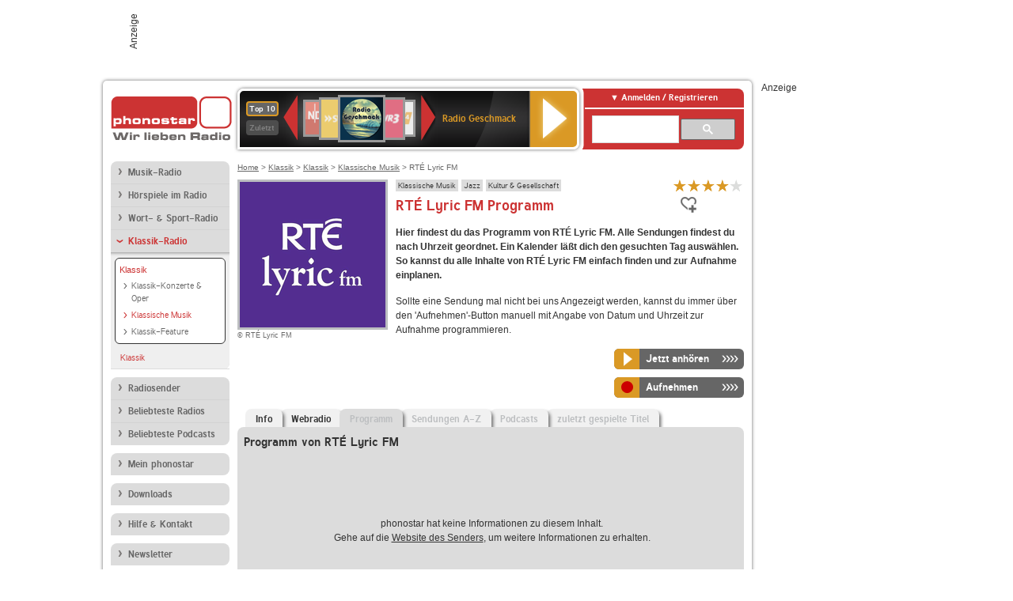

--- FILE ---
content_type: text/html; charset=utf-8
request_url: https://www.phonostar.de/radio/rtlyricfm/programm
body_size: 7126
content:
<!DOCTYPE html>
<!--[if lt IE 7]><html class="no-js lt-ie9 lt-ie8 lt-ie7"><![endif]-->
<!--[if IE 7]>   <html class="no-js lt-ie9 lt-ie8"><![endif]-->
<!--[if IE 8]>   <html class="no-js lt-ie9"><![endif]-->
<!--[if gt IE 8]><!--><html class="no-js"><!--<![endif]-->
<head>
  <title>RTÉ Lyric FM Programm heute auf phonostar.de</title>
<meta name="description" content="RTÉ Lyric FM Programm: Das Radio-Programm von RTÉ Lyric FM heute und für die nächsten Wochen bei uns im Webradio hören." />
<link rel="canonical" href="https://www.phonostar.de/radio/rtlyricfm" />
<meta property="og:title" content="RTÉ Lyric FM" />
<meta property="og:type" content="phonostar:radio_station" />
<meta property="og:url" content="https://www.phonostar.de/radio/rtlyricfm" />
<meta property="og:image" content="https://www.phonostar.de//images/auto_created/RTE_Lyric_fm354x54.png" />
<meta property="og:site_name" content="phonostar" />
<meta property="og:description" content="Der irische Sender für klassische Musik, Jazz und Kultur." />


  <meta name="viewport" content="width=device-width,initial-scale=1" />
  <meta property="fb:app_id" content="301099033252630" />
  <meta name="appstore:developer_url" content=https://www.phonostar.de style="user-select: auto;">
  <meta name="appstore:bundle_id" content="de.phonostar.magenta" style="user-select: auto;">
  <meta name="appstore:store_id" content="de.phonostar.magenta" style="user-select: auto;">

  <link rel="shortcut icon" href="/favicon.ico" />

  <meta name="csrf-param" content="authenticity_token" />
<meta name="csrf-token" content="aipeOEq/HiJfyl4ExzaepxHzFIUnsrNfBw6OBmU7tYzxItM8uo/eO/jGlAWlmcrXaBdQ9N/Z9CLzlFSnRSorXA==" />


  <link rel="stylesheet" media="screen" href="https://www.phonostar.de/assets/phonostar-9567a627717eb50801d9f7e411a6a17656bdd1a5fa25ce91d312fafc0f6a6448.css" />
<!--[if lte IE 9]>
<link rel="stylesheet" media="screen" href="https://www.phonostar.de/assets/phonostar_split2-ec96a505bd5ce1b4ffb7ae544808f2a00235095ddebc304e5adbda68a0ec65ed.css" />
<![endif]-->
  
  <script src="https://www.phonostar.de/assets/modernizr-a439f66b08f2fdb1e5f0fa0049da0231dba775277c4f5f41b2b3eaa6bdde4d27.js"></script>

    <script src="https://www.googletagmanager.com/gtag/js?id=UA-113856970-1" async="async"></script>
    <script>
      var gaProperty = 'UA-113856970-1';
      var disableStr = 'ga-disable-' + gaProperty;
      if (document.cookie.indexOf(disableStr + '=true') > -1) {
         window[disableStr] = true;
      }
      function gaOptout() {
         document.cookie = disableStr + '=true; expires=Thu, 31 Dec 2099 23:59:59 UTC; path=/';
         window[disableStr] = true;
         alert('Das Tracking ist jetzt deaktiviert');
      }
      (function(i,s,o,g,r,a,m){i['GoogleAnalyticsObject']=r;i[r]=i[r]||function(){
        (i[r].q=i[r].q||[]).push(arguments)},i[r].l=1*new Date();a=s.createElement(o),
         m=s.getElementsByTagName(o)[0];a.async=1;a.src=g;m.parentNode.insertBefore(a,m)
      })(window,document,'script','https://www.google-analytics.com/analytics.js','ga');

      ga('create', gaProperty, 'auto');
      ga('set', 'anonymizeIp', true);
      ga('send', 'pageview');
    </script>
    <script src="https://cdn.stroeerdigitalgroup.de/metatag/live/OMS_phonostar/metaTag.min.js" type="text/javascript" id='ads-src'></script>
</head>
<body>

<div id="page-wrapper">


      <div id="gpt_superbanner_wrapper">
        <div id="oms_gpt_superbanner" class="gpt-collapse-empty ad-banner"></div>
      </div>
     
<div id="oms_gpt_skyscraper" class="ad-sky"></div>

<div id="page">

<!--[if lt IE 8]>
<p class="browser-banner">
  Du nutzt einen <strong>veralteten</strong> Browser. Die volle Funktionalität kann nicht gewährleistet werden.<br />
  Für die bestmögliche Erfahrung dieser Website, aktualisiere bitte auf einen <a href="/browsers">modernen Browser</a>.
</p>
<![endif]-->

<header role="banner" class="page">
  <a rel="home" id="logo" href="/"></a>
    <div id="items-carousel"></div>

    <div class="right">
      <div class="js-radiocloud-top-menu">
          <a id="radiocloud-access-link" href="https://www.phonostar.de/radio/radioaufnehmen/radiocloud/login"><span>Anmelden / Registrieren</span></a>
<div class="radiocloud-access-dropdown">

    <span class="subheading">Anmelden</span>
    
<form novalidate="novalidate" class="small-signin-form" action="https://www.phonostar.de/radio/radioaufnehmen/radiocloud/login" accept-charset="UTF-8" method="post"><input name="utf8" type="hidden" value="&#x2713;" /><input type="hidden" name="authenticity_token" value="cYC8TiIsGSwTla4G24GqKWj3oJUIoQH5t37feKbDCGbqiDFK0hzZNbSZZAe5Lv5ZERPk5PDKRoRD5AXZhtKWtg==" />
  <fieldset class="inputs">
    <legend>Anmelden</legend>
    <ol>
      <li>
        <label for="top_menu_user_email">E-Mail</label>
        <input class="email" pattern="[^ @]+@[^ @]+\.[^ @]+" required="required" placeholder="E-Mail" type="text" name="user[email]" id="top_menu_user_email" />
</li>      <li>
        <label for="top_menu_user_password">Passwort</label>
        <input required="required" placeholder="Passwort" type="password" name="user[password]" id="top_menu_user_password" />
        <span class="lost-password"><a href="/radio/radioaufnehmen/radiocloud/passwort/neu">Passwort vergessen?</a></span>
</li></ol></fieldset>    <fieldset>
      <ol>
        <li>
          <div class="checkbox">
            <input name="user[remember_me]" type="hidden" value="0" /><input type="checkbox" value="1" name="user[remember_me]" id="top_menu_user_remember_me" />
            <label for="top_menu_user_remember_me">Angemeldet bleiben</label>
          </div>
</li></ol></fieldset>    <fieldset class="submit show-submit">
    <button name="button" type="submit" class="ui-button-arrow">Anmelden</button>
</fieldset></form>

    <hr>

    <span class="subheading"><a href="https://www.phonostar.de/radio/radioaufnehmen/radiocloud/registrieren">Du bist noch nicht registriert?</a></span>
    <p>
      Erstelle dein <em>kostenloses</em> phonostar-Konto!
      <br />
      Auf der <a href="https://www.phonostar.de/radio/radioaufnehmen/radiocloud/registrieren">Info-Seite</a> findest du alle Informationen zu "Mein phonostar".
</p>
</div>

      </div>
      <div class="mini-search-form cse-search-box" id="site-search"><div class="gcse-searchbox-only" data-resultsUrl="/radio/suchergebnisse" data-queryParameterName="q"></div></div>
      <span class="rounded"></span>
    </div>
</header>
<div id="side">
    <nav id="main">
    <ul>
    <li class="first">
    <a href="/radio/musik">Musik-Radio</a>
    </li>
    <li>
    <a href="/radio/hoerspiel">Hörspiele im Radio</a>
    </li>
    <li>
    <a href="/radio/wort-sport">Wort- &amp; Sport-Radio</a>
    </li>
    <li class="active last">
    <a class="active" href="/radio/klassik">Klassik-Radio</a>
        <ul data-toggler-text="[&quot;Mehr Genres&quot;,&quot;Weniger Genres&quot;]">
            <li class="active first"><div class="rounded-nav-box selected-nav"><a class="active" href="/radio/klassik/klassik/liste">Klassik</a><ul><li class="first"><a href="/radio/klassik/klassik-konzert/liste">Klassik-Konzerte &amp; Oper</a></li><li class="active"><a class="active" href="/radio/klassik/klassik-musik/liste">Klassische Musik</a></li><li class="last"><a href="/radio/klassik/klassik-feature/liste">Klassik-Feature</a></li></ul></div><a class="active" href="/radio/klassik/klassik/liste">Klassik</a></li>
        </ul>
    </li>
</ul>
<ul>
    <li class="first">
    <a href="/radio/radiosender">Radiosender</a>
    </li>
    <li>
    <a href="/radio/radio-charts/topradios">Beliebteste Radios</a>
    </li>
    <li class="last">
    <a href="/radio/toppodcasts">Beliebteste Podcasts</a>
    </li>
</ul>



    <ul>
      <li class="first last">
        <a href="https://www.phonostar.de/radio/radioaufnehmen/radiocloud/registrieren">Mein phonostar</a>


      </li>
    </ul>
    <ul>
      <li class="first last">
      <a href="/radio/radioaufnehmen">Downloads</a>
      </li>
    </ul>
    <ul >
      <li class="last">
        <a href="/radio/hilfe">Hilfe &amp; Kontakt</a>
      </li>
     </ul>
      <ul class="last">
        <li class="last">
          <a href="/radio/newsletter">Newsletter</a>
        </li>
      </ul>
</nav>

<div id="elsewhere">
  <span>phonostar auf</span> <a class="facebook" rel="nofollow" target="_blank" href="https://www.facebook.com/phonostar">Facebook</a> <a class="twitter" rel="nofollow" target="_blank" href="https://twitter.com/phonostar">Twitter</a>
</div>


</div>

<div id="content" role="main">
  
  <nav id="breadcrumb"><a href="/">Home</a> &gt; <a href="/radio/klassik">Klassik</a> &gt; <a href="/radio/klassik/klassik/liste">Klassik</a> &gt; <a href="/radio/klassik/klassik-musik/liste">Klassische Musik</a> &gt; RTÉ Lyric FM</nav>


<section class="detail generic">

    <div class="detail-generic-top">
      <div class="detail-generic-top-left">

        <figure>
          <img width="184" height="184" alt="RTÉ Lyric FM-Logo" src="https://www.phonostar.de/images/auto_created/RTE_Lyric_fm3184x184.png" /><figcaption>&copy; RTÉ Lyric FM</figcaption>
        </figure>

      </div>

      <header>
          <hgroup>
              <h2><span><a title="Klassik &amp; Oper hörst du kostenlos auf phonostar.de" href="/radio/klassik/klassik-musik/liste">Klassische Musik</a></span><span><a title="Jazz Musik hörst du kostenlos auf phonostar.de" href="/radio/musik/jazz/liste">Jazz</a></span><span><a title="Kultur Radio hörst du kostenlos auf phonostar.de" href="/radio/wort-sport/kultur-literatur/liste">Kultur &amp; Gesellschaft</a></span></h2>
              <h1>
                  RTÉ Lyric FM Programm
              </h1>
          </hgroup>

          <div class="right">
                <div itemscope itemtype="https://schema.org/MediaObject" class="review-aggregate">
    <meta itemprop="name" content="RTÉ Lyric FM" />
  <div itemprop="aggregateRating" itemscope itemtype="https://schema.org/AggregateRating">
  <meta itemprop="ratingCount" content="56" />
  <meta itemprop="ratingValue" content="4.0" />
  </div>

<div class="ps-rater" data-ps-rater-hint="Klicken &amp; bewerten | 56 Stimmen bisher | Bewertung: 4.0" data-ps-rater-hint-ok="Vielen Dank, deine Stimme wurde gezählt!">

      <a class="ps-rater-item star" data-remote="true" rel="nofollow" data-method="post" href="/rating/channel/1068/1">Internetradio RTÉ Lyric FM mit 1 bewerten</a>
      <a class="ps-rater-item star" data-remote="true" rel="nofollow" data-method="post" href="/rating/channel/1068/2">Internetradio RTÉ Lyric FM mit 2 bewerten</a>
      <a class="ps-rater-item star" data-remote="true" rel="nofollow" data-method="post" href="/rating/channel/1068/3">Internetradio RTÉ Lyric FM mit 3 bewerten</a>
      <a class="ps-rater-item star" data-remote="true" rel="nofollow" data-method="post" href="/rating/channel/1068/4">Internetradio RTÉ Lyric FM mit 4 bewerten</a>
      <a class="ps-rater-item" data-remote="true" rel="nofollow" data-method="post" href="/rating/channel/1068/5">Internetradio RTÉ Lyric FM mit 5 bewerten</a>
</div>
  </div>

              <div class="button-favorites"><form data-remote-radiocloud="true" class="button_to" method="post" action="/radio/radioaufnehmen/radiocloud/favoriten/hinzufuegen/1068" data-remote="true"><input title="zu den Favoriten hinzufügen" class="fav-icon add-favorite" type="submit" value="" /><input type="hidden" name="authenticity_token" value="xkPOj01ShwtfDPoo+XtIygffZ1poBkad+avdx3qpWIhdS0OLvWJHEvgAMCmb1By6fjsjK5BtAeANMQdmWrjGWA==" /></form></div>
              
          </div>
      </header>

      <div class="content">
          	  	            <p>
            <strong>Hier findest du das Programm von RTÉ Lyric FM. Alle Sendungen findest du nach Uhrzeit geordnet. Ein Kalender läßt dich den gesuchten Tag auswählen. So kannst du alle Inhalte von RTÉ Lyric FM einfach finden und zur Aufnahme einplanen.</strong> <p>Sollte eine Sendung mal nicht bei uns Angezeigt werden, kannst du immer über den 'Aufnehmen'-Button manuell mit Angabe von Datum und Uhrzeit zur Aufnahme programmieren.</p>
</p>                              
            <div class="button-wrapper button-fixed-width">

              <div class="button-wrapper">
                <span class="multi-button-wrapper player-selection closed" data-ps-player-selection="{&quot;type&quot;:&quot;channel&quot;,&quot;for&quot;:&quot;listen&quot;,&quot;link&quot;:{&quot;online&quot;:[&quot;/online_player/channel/1068&quot;,{}],&quot;desktop&quot;:[&quot;psradio://%7CChannelId%7C1068&quot;,{}]}}" data-ps-channel-id="1068"><span class="ps-button-container ps-icon-button"><a title="RTÉ Lyric FM Stream hören" target="blank" class="right-arrows ps-button" rel="nofollow" href="psradio://%7CChannelId%7C1068"><span class="icon-wrapper"><span class="icon btn-listen"></span></span><span class="text">Jetzt anhören</span></a></span><div class="multi-button-dropdown">
<ul>

  <li>
    <a class="option online" href="/online_player/channel/1068"><span></span>im Online-Player</a>
  </li>
  <li>
    <a class="option desktop" rel="nofollow" href="psradio://%7CChannelId%7C1068"><span></span>im phonostar-Player</a>
  </li>

  <li class="help">
    <a class="help-toggler">Was ist das?</a>
    <div class="help-box" data-position-offset="5 0">

        <span class="help-box-heading">Radio hören mit phonostar</span>
        <img width="115" height="78" src="https://www.phonostar.de/assets/help-layer_phonostarplayer-bcd871a85e99ee56607d87eb3b586368bb80451714f902e4087593d279871226.png" alt="Help layer phonostarplayer" />
        <span>Um Radio anzuhören, stehen dir bei phonostar zwei Möglichkeiten zur Verfügung: Entweder hörst du mit dem Online-Player direkt in deinem Browser, oder du nutzt den phonostar-Player. Der phonostar-Player ist eine kostenlose Software für PC und Mac, mit der du Radio unabhängig von deinem Browser finden, hören und sogar aufnehmen kannst.</span>
        <span class="last more"><b>&#8250;&#8250;&#8250;&#8250;</b> <a href="/radio/radioaufnehmen/phonostar-player">phonostar-Player gratis herunterladen</a></span>

      <a class="close-button">X</a>
    </div>
  </li>
</ul>
</div>
</span>
</div>                <span class="multi-button-wrapper closed"><span class="ps-button-container ps-icon-button"><a title="Aufnahme für RTÉ Lyric FM in der Radio-Cloud einplanen" data-remote-dialog="custom-radiocloud-recording-dialog" data-remote-radiocloud="true" data-remote-radiocloud-skip-success-message="true" class="right-arrows ps-button" rel="nofollow" data-remote="true" href="/radio/rtlyricfm/aufnehmen"><span class="icon-wrapper"><span class="icon btn-record"></span></span><span class="text">Aufnehmen</span></a></span></span>
</div>          
      </div>

    </div>

    <figure class="tabs">
        <div class="inner">
            <nav class="tabs">

              <ul>
                  <li class="tab-1">
                    <a href="/radio/rtlyricfm">Info</a>
                  </li>
                  <li class="tab-2">
                    <a href="/radio/rtlyricfm/webradio">Webradio</a>
                  </li>
                  <li class="tab-3 active">
                    <a class="disabled" href="/radio/rtlyricfm/programm">Programm</a>
                  </li>
                  <li class="tab-4">
                    <a class="disabled" href="/radio/rtlyricfm/sendungen">Sendungen A-Z</a>
                  </li>
                  <li class="tab-5">
                    <a class="disabled" href="/radio/rtlyricfm/podcasts">Podcasts</a>
                  </li>
                  <li class="tab-6">
                    <a class="disabled" href="/radio/rtlyricfm/titel">zuletzt gespielte Titel</a>
                  </li>
              </ul>

            </nav>

            <div class="figure-content">
                  <h2>Programm von RTÉ Lyric FM</h2>
  <div class="tab-blank-info">
    <p>
  phonostar hat keine Informationen zu diesem Inhalt.<br />
  Gehe auf die <a rel="nofollow" target="_blank" href="https://www.rte.ie/lyricfm/">Website des Senders</a>, um weitere Informationen zu erhalten.
</p>

  </div>

            </div>

        </div>
       
    </figure>

    <footer>
      <div class="slider-container slider-related">
        <div class="slider-header">
          <div class="slider-headline">
            <h2>Wer RTÉ Lyric FM hört, hört auch</h2>
          </div>
          <small class="slider-page">Seite <span class="slider-page-current">1</span> von <span class="slider-page-total">5</span></small>
        </div>

        <a class="slider-prev disabled">Vorherige Seite</a>
        <div class="slider-content">
          <ul class="slider">
                <li>
                  <a href="/radio/deutschlandfunk"><img alt="Deutschlandfunk-Logo" width="124" height="124" src="https://www.phonostar.de/images/auto_created/Deutschlandfunk2124x124.png" /> <span class="ellipsis-multiline">Deutschlandfunk</span></a>
                </li>
                <li>
                  <a href="/radio/jazz24"><img alt="Jazz24-Logo" width="124" height="124" src="https://www.phonostar.de/images/auto_created/jazz24124x124.png" /> <span class="ellipsis-multiline">Jazz24</span></a>
                </li>
                <li>
                  <a href="/radio/bbcradio3"><img alt="BBC Radio 3-Logo" width="124" height="124" src="https://www.phonostar.de/images/auto_created/bbc_radio3_5124x124.png" /> <span class="ellipsis-multiline">BBC Radio 3</span></a>
                </li>
                <li>
                  <a href="/radio/klassikradio"><img alt="Klassik Radio-Logo" width="124" height="124" src="https://www.phonostar.de/images/auto_created/klassik_radio3124x124.png" /> <span class="ellipsis-multiline">Klassik Radio</span></a>
                </li>
                <li>
                  <a href="/radio/jazzradioberlin"><img alt="JazzRadio Berlin-Logo" width="124" height="124" src="https://www.phonostar.de/images/auto_created/Jazz_Radio124x124.png" /> <span class="ellipsis-multiline">JazzRadio Berlin</span></a>
                </li>
                <li>
                  <a href="/radio/wrti/jazz"><img alt="WRTI-Logo" width="124" height="124" src="https://www.phonostar.de/images/auto_created/WRTI124x124.png" /> <span class="ellipsis-multiline">WRTI Jazz</span></a>
                </li>
                <li>
                  <a href="/radio/antennebayern/coffeemusic"><img alt="ANTENNE BAYERN-Logo" width="124" height="124" src="https://www.phonostar.de/images/auto_created/ab_coffeemusic124x124.png" /> <span class="ellipsis-multiline">ANTENNE BAYERN Coffee Music</span></a>
                </li>
                <li>
                  <a href="/radio/rairadio3classica"><img alt="Rai Radio 3 Classica-Logo" width="124" height="124" src="https://www.phonostar.de/images/auto_created/Rai_Radio3_Classica2124x124.png" /> <span class="ellipsis-multiline">Rai Radio 3 Classica</span></a>
                </li>
                <li>
                  <a href="/radio/wdr3"><img alt="WDR 3-Logo" width="124" height="124" src="https://www.phonostar.de/images/auto_created/wdr3_5124x124.png" /> <span class="ellipsis-multiline">WDR 3</span></a>
                </li>
                <li>
                  <a href="/radio/oe1"><img alt="Ö1-Logo" width="124" height="124" src="https://www.phonostar.de/images/auto_created/oe1_3124x124.png" /> <span class="ellipsis-multiline">Ö1</span></a>
                </li>
                <li>
                  <a href="/radio/jazzfm91"><img alt="Jazz.FM91-Logo" width="124" height="124" src="https://www.phonostar.de/images/auto_created/JazzFM91124x124.png" /> <span class="ellipsis-multiline">Jazz.FM91</span></a>
                </li>
                <li>
                  <a href="/radio/klara"><img alt="Klara-Logo" width="124" height="124" src="https://www.phonostar.de/images/auto_created/VRT_Klara3124x124.png" /> <span class="ellipsis-multiline">Klara</span></a>
                </li>
                <li>
                  <a href="/radio/deutschlandfunkkultur"><img alt="Deutschlandfunk Kultur-Logo" width="124" height="124" src="https://www.phonostar.de/images/auto_created/Deutschlandfunk_Kultur124x124.png" /> <span class="ellipsis-multiline">Deutschlandfunk Kultur</span></a>
                </li>
                <li>
                  <a href="/radio/swr3"><img alt="SWR3-Logo" width="124" height="124" src="https://www.phonostar.de/images/auto_created/SWR3_3124x124.png" /> <span class="ellipsis-multiline">SWR3</span></a>
                </li>
                <li>
                  <a href="/radio/rsiretedue"><img alt="RSI Rete Due-Logo" width="124" height="124" src="https://www.phonostar.de/images/auto_created/RSI2_3124x124.png" /> <span class="ellipsis-multiline">RSI Rete Due</span></a>
                </li>
                <li>
                  <a href="/radio/apolloradio"><img alt="apollo radio)))-Logo" width="124" height="124" src="https://www.phonostar.de/images/auto_created/apollo_radio2124x124.png" /> <span class="ellipsis-multiline">apollo radio)))</span></a>
                </li>
                <li>
                  <a href="/radio/concertzender/oudemuziek"><img alt="Concertzender-Logo" width="124" height="124" src="https://www.phonostar.de/images/auto_created/concertzender3124x124.png" /> <span class="ellipsis-multiline">Concertzender Oude Muziek</span></a>
                </li>
                <li>
                  <a href="/radio/klassikradio/christmas"><img alt="Klassik Radio-Logo" width="124" height="124" src="https://www.phonostar.de/images/auto_created/klassik_radio_christmas2124x124.png" /> <span class="ellipsis-multiline">Klassik Radio Christmas</span></a>
                </li>
                <li>
                  <a href="/radio/nrkklassisk"><img alt="NRK Klassisk-Logo" width="124" height="124" src="https://www.phonostar.de/images/auto_created/NRK_Klassisk2124x124.png" /> <span class="ellipsis-multiline">NRK Klassisk</span></a>
                </li>
            <li>&nbsp;</li>
          </ul>
        </div>
        <a class="slider-next disabled">N&auml;chste Seite</a>
      </div>


    </footer>

</section>


  <div id='ps_explanation_box' style="margin-top: 25px;">
    
  </div>
</div>
<div id="oms_gpt_billboard" class="gpt-collapse-empty ad-billboard"></div>
</div>
<footer class="page">
    <span class="center">Dein Internetradio-Portal&nbsp;&nbsp;:&nbsp;&nbsp;<a href="/sitemap">Sitemap</a>&nbsp;&nbsp;|&nbsp;&nbsp;<a href="/radio/hilfe/kontakt">Kontakt</a>&nbsp;&nbsp;|&nbsp;&nbsp;<a href="/impressum">Impressum</a>&nbsp;&nbsp;|&nbsp;&nbsp;<a href="/datenschutz">Datenschutz</a>&nbsp;&nbsp;|&nbsp;&nbsp;<a href="/developers">Entwickler</a>&nbsp;&nbsp;|&nbsp;&nbsp;<a href="/download/docs/radio_player_manual/home.htm">Handbuch phonostar-Player</a>&nbsp;&nbsp;|&nbsp;&nbsp;<a href="/download/docs/radio_app_manual/index.htm">Handbuch phonostar Radio-App</a>&nbsp;&nbsp;|&nbsp;&nbsp;<a href="/radio/radioaufnehmen/phonostar-player">Radioplayer für Windows</a>&nbsp;&nbsp;|&nbsp;&nbsp;<a href="https://play.google.com/store/apps/details?id=de.phonostar.player">Radioplayer für Android</a>&nbsp;&nbsp;|&nbsp;&nbsp;<a href="https://play.google.com/store/apps/details?id=de.phonostar.androidtv">Radioplayer für Android TV</a>&nbsp;&nbsp;|&nbsp;&nbsp;<a href="https://itunes.apple.com/de/app/phonostar-radio-app/id407975091">Radioplayer für iOS</a>&nbsp;&nbsp;|&nbsp;&nbsp;<a href="https://apps.apple.com/de/app/smarttv-radio-app/id1644721831">Radioplayer für Apple TV</a>&nbsp;&nbsp;|&nbsp;&nbsp;<a href="" onclick="window._sp_.gdpr.loadPrivacyManagerModal(537920); return false;">GDPR-Einstellungen ändern</a>&nbsp;&nbsp;|&nbsp;&nbsp;© phonostar GmbH 2024</span>
</footer>
</div>
  <script src="//data-17a9ad77d6.phonostar.de/iomm/latest/bootstrap/stub.js" type="text/javascript"></script><script type="text/javascript">
      IOMm('configure', { st: 'phonosta', dn: 'data-17a9ad77d6.phonostar.de', mh: 5 });
      IOMm('pageview', { cp: 'DE_SENDER_SCHEDULE' })
    </script><script src="//data-17a9ad77d6.phonostar.de/iomm/latest/manager/base/es5/bundle.js"></script>

<div id="oms_gpt_outofpage" data-gpt-display-slot></div>

<div id="fb-root"></div>
<script>var rmsi_site='pn.phonostar.de',rmsi_zone='entertainment',_psOmsAdsPageLayout='website',omsv_centered=true</script>
<script src="https://www.phonostar.de/assets/phonostar-4ae707fb960d4537b93c7d1898b96187530a67d53cf586d905bae3e5f38b0ebb.js"></script>
<script>$.extend(true,$.PS,{"user":{"hasPlusPlan":false,"adFree":false}})</script>


<script id="ajax_signin_form_template" type="text/html">

<form novalidate="novalidate" class="small-signin-form js-signin-form" data-with-credentials="true" data-ps-loading-overlay=".ps-ui-signin-dialog" action="https://www.phonostar.de/radio/radioaufnehmen/radiocloud/login" accept-charset="UTF-8" data-remote="true" method="post"><input name="utf8" type="hidden" value="&#x2713;" />
  <fieldset class="inputs">
    <legend>Anmelden</legend>
    <ol>
      <li>
        <label for="dialog_user_email">E-Mail</label>
        <input class="email" pattern="[^ @]+@[^ @]+\.[^ @]+" required="required" placeholder="E-Mail" type="text" name="user[email]" id="dialog_user_email" />
</li>      <li>
        <label for="dialog_user_password">Passwort</label>
        <input required="required" placeholder="Passwort" type="password" name="user[password]" id="dialog_user_password" />
        <span class="lost-password"><a href="/radio/radioaufnehmen/radiocloud/passwort/neu">Passwort vergessen?</a></span>
          <span class="lost-password"><a class="lost-password" href="https://www.phonostar.de/radio/radioaufnehmen/radiocloud/registrieren">kostenloses Konto erstellen</a></span>
</li></ol></fieldset>    <fieldset>
      <ol>
        <li>
          <div class="checkbox">
            <input name="user[remember_me]" type="hidden" value="0" /><input type="checkbox" value="1" name="user[remember_me]" id="dialog_user_remember_me" />
            <label for="dialog_user_remember_me">Angemeldet bleiben</label>
          </div>
</li></ol></fieldset>    <fieldset class="submit ">
    <button name="button" type="submit" class="ui-button-arrow">Anmelden</button>
</fieldset></form>

</script>

</body>
</html>
